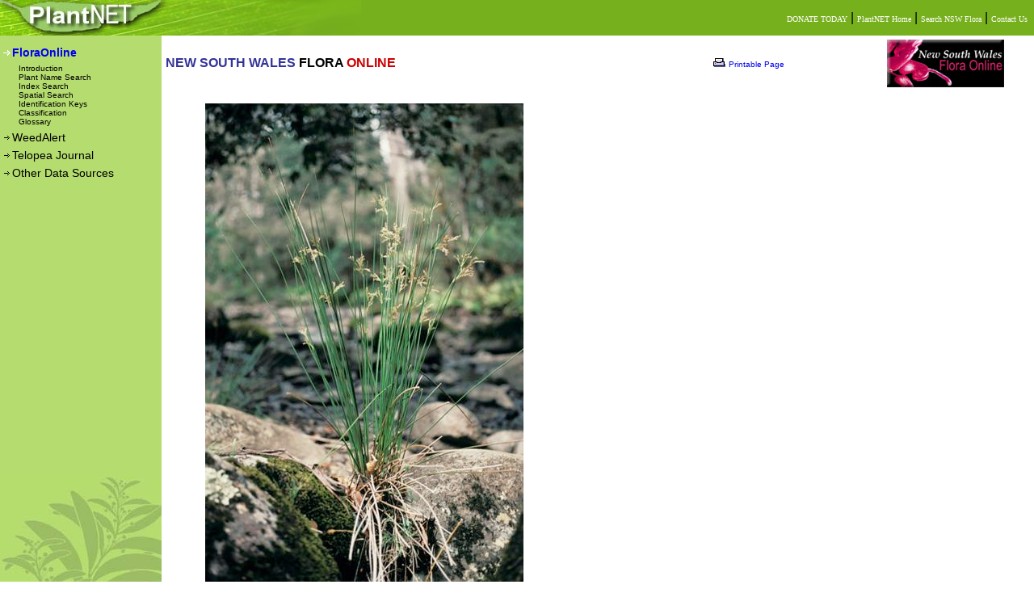

--- FILE ---
content_type: text/html; charset=utf-8
request_url: https://plantnet.rbgsyd.nsw.gov.au/cgi-bin/NSWfl.pl?page=nswfl&photo=27&file=9/020/002980.jpg
body_size: 7450
content:
<HTML>
<HEAD><TITLE>PlantNET - FloraOnline</TITLE>

<link rel="stylesheet" media="screen" type="text/css" href="/screen.css">
<link rel="stylesheet" media="print" type="text/css" href="/print.css">

<script>
 (function(i,s,o,g,r,a,m){i['GoogleAnalyticsObject']=r;i[r]=i[r]||function(){
 (i[r].q=i[r].q||[]).push(arguments)},i[r].l=1*new Date();a=s.createElement(o),
 m=s.getElementsByTagName(o)[0];a.async=1;a.src=g;m.parentNode.insertBefore(a,m)
 })(window,document,'script','//www.google-analytics.com/analytics.js','ga');

 ga('create', 'UA-68776843-1', 'auto');
 ga('send', 'pageview');

</script>


<script language="JavaScript" type="text/javascript">
<!--
// javascript:window.history.forward(1);
var newwindow;
function glosspop(url)
{
        newwindow=window.open(url,'gloss','height=200,width=745,left=0,top=0,resizable=yes,scrollbars=yes');
        if (window.focus) {newwindow.focus()}
}
//-->
</script>



</HEAD>
<BODY class="pagemargins">

<!-- start header-->
 
<table class="hide" width="100%" border="0" cellpadding="0" cellspacing="0" >
<tr height="44">
<td width="200"><a href=".."><img src="../images/topnav1.jpg" border="0" alt="PlantNET Home"></a></td>
<td align="right" nowrap background="../images/topnav2.jpg" style="background-repeat:no-repeat" bgcolor="#76B01D">
        <a href="https://www.botanicgardens.org.au/donate"><font class="lnk1">DONATE TODAY</font></a> | 
        <a href="http://plantnet.rbgsyd.nsw.gov.au"><font class="lnk1">PlantNET Home</font></a> | 
<!--    <a href="http://www.rbgsyd.nsw.gov.au"><font class="lnk1">The Royal Botanic Gardens & Domain Trust</font></a> | --> 
        <a href="../search/simple.htm"><font class="lnk1">Search NSW Flora</font></a> |
        <a href="mailto:flora@rbgsyd.nsw.gov.au"><font class="lnk1">Contact Us</font></a> &nbsp;
</td>
</tr>
</table>
<!-- end header-->

<!-- start left NAV bar -->
<table width="100%" height=90% border="0" cellpadding="0" cellspacing="0" >

<tr>

  <td class=hide width="200" rowspan="2" valign="top" bgcolor="#B5DC6F" background="../images/acacia.jpg" style="background-repeat:no-repeat;background-position:bottom left">
  
  <table border="0" width="200" cellspacing="0" cellpadding="3">
  <tr height="10"><td></td></tr>
  <tr>
  <td><img src="../images/nav_arrow1.gif"><a href="../floraonline.htm"><font class="menu" onmouseover="this.style.color='white'" onmouseout="this.style.color='#FFFFFF'">FloraOnline</font></a></td>
  </tr>
  <tr><td>
  	<table border="0" cellspacing="0" cellpadding="0">
  	<tr>    
  	
  	<td width="20" align="right"></td>
  	<td height="15"> 
  	<a href="../floraonline.htm"><font class="menu2"  onmouseover="this.style.color='white'"  onmouseout="this.style.color='#000000'">Introduction</font></a><br>
  	<a href="../search/simple.htm"><font class="menu2"  onmouseover="this.style.color='white'"  onmouseout="this.style.color='#000000'">Plant Name Search</font></a><br>
  	<a href="../search/indexsearch.htm"><font class="menu2"  onmouseover="this.style.color='white'"  onmouseout="this.style.color='#000000'">Index Search</font></a><br>
  	<a href="../search/spatial.htm"><font class="menu2"  onmouseover="this.style.color='white'"  onmouseout="this.style.color='#000000'">Spatial Search</font></a><br>
  	<a href="../trad_keys.htm"><font class="menu2"  onmouseover="this.style.color='white'"  onmouseout="this.style.color='#000000'">Identification Keys</font></a><br>
  	<a href="../classification.htm"><font class="menu2"  onmouseover="this.style.color='white'"  onmouseout="this.style.color='#000000'">Classification</font></a><br>
       <a target="_blank" href="NSWfl.pl?page=nswfl&glossary=yes&alpha=A"><font class="menu2"  onmouseover="this.style.color='white'"  onmouseout="this.style.color='#000000'">Glossary</font></a><br>
	</tr>
  	</table>
  </td>  </tr>
  <!--
  <tr>
  <td><img src="../images/nav_arrow.gif"><a href="../search/herblink.htm"><font class="menu1"  onmouseover="this.style.color='white'"  onmouseout="this.style.color='black'">HerbLink (Type Images)</font></a></td>
  </tr>
  -->
  <tr>
  <td><img src="../images/nav_arrow.gif"><a href="../WeedAlert"><font class="menu1"  onmouseover="this.style.color='white'"  onmouseout="this.style.color='black'">WeedAlert</font></a></td>
 </tr> 
  
  <tr>
  <td><img src="../images/nav_arrow.gif"><a href="../Telopea/index.php"><font class="menu1"  onmouseover="this.style.color='white'" onmouseout="this.style.color='black'">Telopea Journal</font></a></td>
  </tr>
 
  <tr>
  <td><img src="../images/nav_arrow.gif"><a href="../other2.htm"><font class="menu1"  onmouseover="this.style.color='white'"  onmouseout="this.style.color='black'">Other Data Sources</font></a></td>
  </tr>

  </table>
  </td>

<!-- end left NAV bar -->  
<!-- start body text -->   
  <td valign="top">
<!-- web2printer:start -->
    <table border="0" cellpadding="0" width="100%" height="100%" class="normal">
	<tr valign="top"><td>
  	<table width="100%" border="0"><tr>
   	  <td><B><font color="#333399">NEW SOUTH WALES</font> FLORA <font face="Arial" color="#cc0000">ONLINE</font></B></td>
<!-- web2printer:end -->
	  <td class=hide><img src="/web2printer/print.gif" border="0">
<a href="/web2printer/web2printer4.php?img=0&lnk=3&style=/style.css" target="_blank "><font size=-2>Printable Page</font></a>
	  </td>
<!-- web2printer:start -->
   	  <td width="150"><img border="0" src="../images/floraonline_logo_xs.jpg"></td>
   	  <td width="23"></td>
   	</tr></table>

<!-- #%# -->
<!-- Notice -->
<!-- #%# -->

<br>
<!-- ******************** end header file ********************  -->

<table><td ID=leadmenu align=center><img  border=no src=../HerbLink/multimedia/9/020/002980.jpg></a>
<br>Juncus alexandri subsp. melanobasis  JUNCACEAE, Barrington Tops<br><font size=1>Photo D. Hardin  Dec 1991 &copy;The Royal Botanic Gardens & Domain Trust</table><!--  **************** start footer file **************** -->
</td>
<!-- end body text --> 
</tr>
    
 <!-- start footer-->

<!-- <tr valign="bottom"> -->
<!--    <td>   -->
<!--        <table class="txt1" valign="bottom" align="right" border="0" cellspacing="0" cellpadding="0"> -->
<!--        <tr align="right" valign="middle"> -->
<!--        <tr> -->
<!--        <td><img align="right" src="../images/rbglogo_sm.gif"></td> -->
<!--        <td align="center" nowrap> -->
<!--        Compiled and edited by staff of the National Herbarium of New South Wales<br> -->
<!--          &#169 1999 &#150; 2011 The Royal Botanic Gardens &amp; Domain Trust, Sydney Australia</td> -->
<!--             <td width="10">&nbsp;</td> -->
<!--            </tr> -->
<!--        </table> -->
<!--    </td> -->
<!-- </tr> -->
</table>
</td></tr></table>

<!-- web2printer:end -->
<table width="100%" border="0" cellspacing="0" cellpadding="0">
<tr height="35" bgcolor="#303030">
   <td nowrap>
	<span class="lnk1">&nbsp;
	<a class="lnk1" href="../privacy.html">Privacy </a> |
	<a class="lnk1" href="../copyright.html">Copyright </a> |
	<a class="lnk1" href="../disclaimer.html">Disclaimer </a> |
	<a class="lnk1" href="../about.html" >About PlantNET </a> |
	<a class="lnk1" href="../cite.html">Cite PlantNET </a>&nbsp;&nbsp;&nbsp;
	</span>
   </td>
   
   <td align="right">
   	<a href="https://www.botanicgardens.org.au/our-science/science-facilities/national-herbarium-new-south-wales"><img src="../images/bgt_logo.jpg" border="0"></a>&nbsp;
   </td>
</tr>
<!-- end footer-->


</table>
</body>
</html>


--- FILE ---
content_type: text/css
request_url: https://plantnet.rbgsyd.nsw.gov.au/screen.css
body_size: 1969
content:
h3 {font-family:arial;color:"#333399";font-size:18}
h4 {font-family:arial;color:"#333399";font-size:16}
h5 {font-family:arial;color:"#333399";font-size:12}
h6 {font-family:verdana;color:"#333399";font-size:10}
a {text-decoration:none}
/* a:hover {font-weight:bold} */

.pagemargins {background:#FFFFFF;margin-top:0px;margin-right: 0px;margin-bottom: 0px;margin-left: 0px;margin: 0px;}
.style1 {background:white url(images/ausmap2.jpg) no-repeat center center}

.desc {font-family:verdana;color:#455B89;font-size:120%;font-weight:bold}
.desc:hover{text-decoration:underline}
.lnk {font-family:sanserif;color:#468154;font-size:110%}
.lnk:hover{color:377445;text-decoration:underline}

.lnk1 {font-family:verdana;color:#FFFFFF;font-size:10}
.lnk1:hover {color:#000000}
.lnk2 {color:#BD0004; font: 8pt/10pt arial; }
.lnk2:hover {color:#336699; font-weight:normal}
.lnk3 {font-family:verdana;color:#FFFFFF;font-size:14}
.lnk3:hover {color:#000000}
.txt1 {font-family:verdana;color:#051889;font-size:10}

.white {color:black;font-size:10;font-weight:bold}
.white:hover {color:#FFFFFF}
.darkgrey {color:#303030;font-family:Arial;font-size:14}

.menu {color:"#FFFFFF";font-family:Arial;font-size:14;font-weight:bold}
.menu1 {color:black;font-family:Arial;font-size:14}
.menu2 {color:black;font-family:Arial;font-size:10}
.menu3 {color:#FFFFFF;font-family:Arial;font-size:10;font-weight:bold}


body {font-family:"arial";font-size:12;bgcolor:#000000; margin:0px;}

.normal {color:black;font-size:12}
.tabletext {color:black;font-size:12}
.label {color:black;font-size:12;font-weight:bold}
.inform {FONT: 10pt/18pt arial, sans-serif;font-weight:bold}
.head2 {font-family:arial;color:"#333399";font-size:150%}
.head1 {font-family:arial;font-size:130%}

.Wmenu {color:#003300;font-family:Arial;font-size:12;font-weight:bold}
.Wmenu:hover {color:#FF6600}
.Wlnk {color:#000099}
.Wlnk:visited {color:#993300}

.glossary {margin: 0 px 90px 0 px 10px;font-family:Arial;font-size: 12px}
